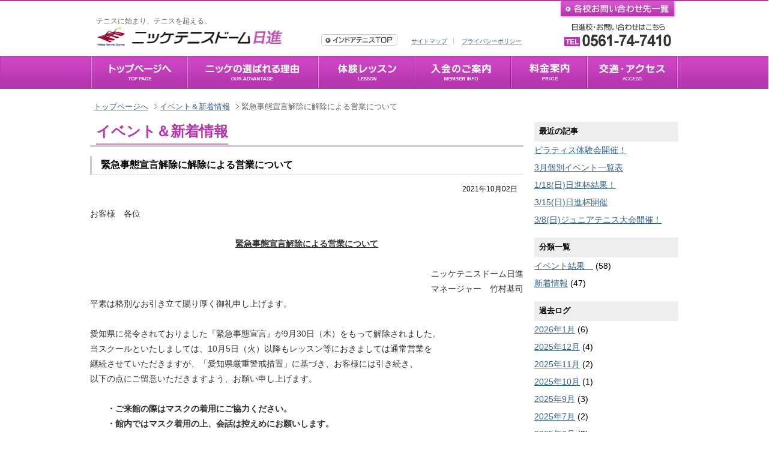

--- FILE ---
content_type: text/html; charset=UTF-8
request_url: https://nissin.nikke-tennis.jp/event/6059/
body_size: 10137
content:
<!DOCTYPE html>
<html>
<meta name="viewport" content="width=device-width, initial-scale=1.0">

<!-- <head profile="http://gmpg.org/xfn/11"> -->
<meta http-equiv="Content-Type" content="text/html; charset=UTF-8" />
<title>緊急事態宣言解除に解除による営業について｜テニスドーム日進｜インドアテニススクール｜日進市、長久手市、名東区</title>
<link rel="stylesheet" href="https://cdnjs.cloudflare.com/ajax/libs/font-awesome/6.5.2/css/all.min.css" integrity="sha512-SnH5WK+bZxgPHs44uWIX+LLJAJ9/2PkPKZ5QiAj6Ta86w+fsb2TkcmfRyVX3pBnMFcV7oQPJkl9QevSCWr3W6A==" crossorigin="anonymous" referrerpolicy="no-referrer" />
<meta name='robots' content='max-image-preview:large' />
<script type="text/javascript">
/* <![CDATA[ */
window._wpemojiSettings = {"baseUrl":"https:\/\/s.w.org\/images\/core\/emoji\/15.0.3\/72x72\/","ext":".png","svgUrl":"https:\/\/s.w.org\/images\/core\/emoji\/15.0.3\/svg\/","svgExt":".svg","source":{"concatemoji":"https:\/\/nissin.nikke-tennis.jp\/wp\/wp-includes\/js\/wp-emoji-release.min.js?ver=6.5.5"}};
/*! This file is auto-generated */
!function(i,n){var o,s,e;function c(e){try{var t={supportTests:e,timestamp:(new Date).valueOf()};sessionStorage.setItem(o,JSON.stringify(t))}catch(e){}}function p(e,t,n){e.clearRect(0,0,e.canvas.width,e.canvas.height),e.fillText(t,0,0);var t=new Uint32Array(e.getImageData(0,0,e.canvas.width,e.canvas.height).data),r=(e.clearRect(0,0,e.canvas.width,e.canvas.height),e.fillText(n,0,0),new Uint32Array(e.getImageData(0,0,e.canvas.width,e.canvas.height).data));return t.every(function(e,t){return e===r[t]})}function u(e,t,n){switch(t){case"flag":return n(e,"\ud83c\udff3\ufe0f\u200d\u26a7\ufe0f","\ud83c\udff3\ufe0f\u200b\u26a7\ufe0f")?!1:!n(e,"\ud83c\uddfa\ud83c\uddf3","\ud83c\uddfa\u200b\ud83c\uddf3")&&!n(e,"\ud83c\udff4\udb40\udc67\udb40\udc62\udb40\udc65\udb40\udc6e\udb40\udc67\udb40\udc7f","\ud83c\udff4\u200b\udb40\udc67\u200b\udb40\udc62\u200b\udb40\udc65\u200b\udb40\udc6e\u200b\udb40\udc67\u200b\udb40\udc7f");case"emoji":return!n(e,"\ud83d\udc26\u200d\u2b1b","\ud83d\udc26\u200b\u2b1b")}return!1}function f(e,t,n){var r="undefined"!=typeof WorkerGlobalScope&&self instanceof WorkerGlobalScope?new OffscreenCanvas(300,150):i.createElement("canvas"),a=r.getContext("2d",{willReadFrequently:!0}),o=(a.textBaseline="top",a.font="600 32px Arial",{});return e.forEach(function(e){o[e]=t(a,e,n)}),o}function t(e){var t=i.createElement("script");t.src=e,t.defer=!0,i.head.appendChild(t)}"undefined"!=typeof Promise&&(o="wpEmojiSettingsSupports",s=["flag","emoji"],n.supports={everything:!0,everythingExceptFlag:!0},e=new Promise(function(e){i.addEventListener("DOMContentLoaded",e,{once:!0})}),new Promise(function(t){var n=function(){try{var e=JSON.parse(sessionStorage.getItem(o));if("object"==typeof e&&"number"==typeof e.timestamp&&(new Date).valueOf()<e.timestamp+604800&&"object"==typeof e.supportTests)return e.supportTests}catch(e){}return null}();if(!n){if("undefined"!=typeof Worker&&"undefined"!=typeof OffscreenCanvas&&"undefined"!=typeof URL&&URL.createObjectURL&&"undefined"!=typeof Blob)try{var e="postMessage("+f.toString()+"("+[JSON.stringify(s),u.toString(),p.toString()].join(",")+"));",r=new Blob([e],{type:"text/javascript"}),a=new Worker(URL.createObjectURL(r),{name:"wpTestEmojiSupports"});return void(a.onmessage=function(e){c(n=e.data),a.terminate(),t(n)})}catch(e){}c(n=f(s,u,p))}t(n)}).then(function(e){for(var t in e)n.supports[t]=e[t],n.supports.everything=n.supports.everything&&n.supports[t],"flag"!==t&&(n.supports.everythingExceptFlag=n.supports.everythingExceptFlag&&n.supports[t]);n.supports.everythingExceptFlag=n.supports.everythingExceptFlag&&!n.supports.flag,n.DOMReady=!1,n.readyCallback=function(){n.DOMReady=!0}}).then(function(){return e}).then(function(){var e;n.supports.everything||(n.readyCallback(),(e=n.source||{}).concatemoji?t(e.concatemoji):e.wpemoji&&e.twemoji&&(t(e.twemoji),t(e.wpemoji)))}))}((window,document),window._wpemojiSettings);
/* ]]> */
</script>
<style id='wp-emoji-styles-inline-css' type='text/css'>

	img.wp-smiley, img.emoji {
		display: inline !important;
		border: none !important;
		box-shadow: none !important;
		height: 1em !important;
		width: 1em !important;
		margin: 0 0.07em !important;
		vertical-align: -0.1em !important;
		background: none !important;
		padding: 0 !important;
	}
</style>
<link rel='stylesheet' id='wp-block-library-css' href='https://nissin.nikke-tennis.jp/wp/wp-includes/css/dist/block-library/style.min.css?ver=6.5.5' type='text/css' media='all' />
<style id='classic-theme-styles-inline-css' type='text/css'>
/*! This file is auto-generated */
.wp-block-button__link{color:#fff;background-color:#32373c;border-radius:9999px;box-shadow:none;text-decoration:none;padding:calc(.667em + 2px) calc(1.333em + 2px);font-size:1.125em}.wp-block-file__button{background:#32373c;color:#fff;text-decoration:none}
</style>
<style id='global-styles-inline-css' type='text/css'>
body{--wp--preset--color--black: #000000;--wp--preset--color--cyan-bluish-gray: #abb8c3;--wp--preset--color--white: #ffffff;--wp--preset--color--pale-pink: #f78da7;--wp--preset--color--vivid-red: #cf2e2e;--wp--preset--color--luminous-vivid-orange: #ff6900;--wp--preset--color--luminous-vivid-amber: #fcb900;--wp--preset--color--light-green-cyan: #7bdcb5;--wp--preset--color--vivid-green-cyan: #00d084;--wp--preset--color--pale-cyan-blue: #8ed1fc;--wp--preset--color--vivid-cyan-blue: #0693e3;--wp--preset--color--vivid-purple: #9b51e0;--wp--preset--gradient--vivid-cyan-blue-to-vivid-purple: linear-gradient(135deg,rgba(6,147,227,1) 0%,rgb(155,81,224) 100%);--wp--preset--gradient--light-green-cyan-to-vivid-green-cyan: linear-gradient(135deg,rgb(122,220,180) 0%,rgb(0,208,130) 100%);--wp--preset--gradient--luminous-vivid-amber-to-luminous-vivid-orange: linear-gradient(135deg,rgba(252,185,0,1) 0%,rgba(255,105,0,1) 100%);--wp--preset--gradient--luminous-vivid-orange-to-vivid-red: linear-gradient(135deg,rgba(255,105,0,1) 0%,rgb(207,46,46) 100%);--wp--preset--gradient--very-light-gray-to-cyan-bluish-gray: linear-gradient(135deg,rgb(238,238,238) 0%,rgb(169,184,195) 100%);--wp--preset--gradient--cool-to-warm-spectrum: linear-gradient(135deg,rgb(74,234,220) 0%,rgb(151,120,209) 20%,rgb(207,42,186) 40%,rgb(238,44,130) 60%,rgb(251,105,98) 80%,rgb(254,248,76) 100%);--wp--preset--gradient--blush-light-purple: linear-gradient(135deg,rgb(255,206,236) 0%,rgb(152,150,240) 100%);--wp--preset--gradient--blush-bordeaux: linear-gradient(135deg,rgb(254,205,165) 0%,rgb(254,45,45) 50%,rgb(107,0,62) 100%);--wp--preset--gradient--luminous-dusk: linear-gradient(135deg,rgb(255,203,112) 0%,rgb(199,81,192) 50%,rgb(65,88,208) 100%);--wp--preset--gradient--pale-ocean: linear-gradient(135deg,rgb(255,245,203) 0%,rgb(182,227,212) 50%,rgb(51,167,181) 100%);--wp--preset--gradient--electric-grass: linear-gradient(135deg,rgb(202,248,128) 0%,rgb(113,206,126) 100%);--wp--preset--gradient--midnight: linear-gradient(135deg,rgb(2,3,129) 0%,rgb(40,116,252) 100%);--wp--preset--font-size--small: 13px;--wp--preset--font-size--medium: 20px;--wp--preset--font-size--large: 36px;--wp--preset--font-size--x-large: 42px;--wp--preset--spacing--20: 0.44rem;--wp--preset--spacing--30: 0.67rem;--wp--preset--spacing--40: 1rem;--wp--preset--spacing--50: 1.5rem;--wp--preset--spacing--60: 2.25rem;--wp--preset--spacing--70: 3.38rem;--wp--preset--spacing--80: 5.06rem;--wp--preset--shadow--natural: 6px 6px 9px rgba(0, 0, 0, 0.2);--wp--preset--shadow--deep: 12px 12px 50px rgba(0, 0, 0, 0.4);--wp--preset--shadow--sharp: 6px 6px 0px rgba(0, 0, 0, 0.2);--wp--preset--shadow--outlined: 6px 6px 0px -3px rgba(255, 255, 255, 1), 6px 6px rgba(0, 0, 0, 1);--wp--preset--shadow--crisp: 6px 6px 0px rgba(0, 0, 0, 1);}:where(.is-layout-flex){gap: 0.5em;}:where(.is-layout-grid){gap: 0.5em;}body .is-layout-flex{display: flex;}body .is-layout-flex{flex-wrap: wrap;align-items: center;}body .is-layout-flex > *{margin: 0;}body .is-layout-grid{display: grid;}body .is-layout-grid > *{margin: 0;}:where(.wp-block-columns.is-layout-flex){gap: 2em;}:where(.wp-block-columns.is-layout-grid){gap: 2em;}:where(.wp-block-post-template.is-layout-flex){gap: 1.25em;}:where(.wp-block-post-template.is-layout-grid){gap: 1.25em;}.has-black-color{color: var(--wp--preset--color--black) !important;}.has-cyan-bluish-gray-color{color: var(--wp--preset--color--cyan-bluish-gray) !important;}.has-white-color{color: var(--wp--preset--color--white) !important;}.has-pale-pink-color{color: var(--wp--preset--color--pale-pink) !important;}.has-vivid-red-color{color: var(--wp--preset--color--vivid-red) !important;}.has-luminous-vivid-orange-color{color: var(--wp--preset--color--luminous-vivid-orange) !important;}.has-luminous-vivid-amber-color{color: var(--wp--preset--color--luminous-vivid-amber) !important;}.has-light-green-cyan-color{color: var(--wp--preset--color--light-green-cyan) !important;}.has-vivid-green-cyan-color{color: var(--wp--preset--color--vivid-green-cyan) !important;}.has-pale-cyan-blue-color{color: var(--wp--preset--color--pale-cyan-blue) !important;}.has-vivid-cyan-blue-color{color: var(--wp--preset--color--vivid-cyan-blue) !important;}.has-vivid-purple-color{color: var(--wp--preset--color--vivid-purple) !important;}.has-black-background-color{background-color: var(--wp--preset--color--black) !important;}.has-cyan-bluish-gray-background-color{background-color: var(--wp--preset--color--cyan-bluish-gray) !important;}.has-white-background-color{background-color: var(--wp--preset--color--white) !important;}.has-pale-pink-background-color{background-color: var(--wp--preset--color--pale-pink) !important;}.has-vivid-red-background-color{background-color: var(--wp--preset--color--vivid-red) !important;}.has-luminous-vivid-orange-background-color{background-color: var(--wp--preset--color--luminous-vivid-orange) !important;}.has-luminous-vivid-amber-background-color{background-color: var(--wp--preset--color--luminous-vivid-amber) !important;}.has-light-green-cyan-background-color{background-color: var(--wp--preset--color--light-green-cyan) !important;}.has-vivid-green-cyan-background-color{background-color: var(--wp--preset--color--vivid-green-cyan) !important;}.has-pale-cyan-blue-background-color{background-color: var(--wp--preset--color--pale-cyan-blue) !important;}.has-vivid-cyan-blue-background-color{background-color: var(--wp--preset--color--vivid-cyan-blue) !important;}.has-vivid-purple-background-color{background-color: var(--wp--preset--color--vivid-purple) !important;}.has-black-border-color{border-color: var(--wp--preset--color--black) !important;}.has-cyan-bluish-gray-border-color{border-color: var(--wp--preset--color--cyan-bluish-gray) !important;}.has-white-border-color{border-color: var(--wp--preset--color--white) !important;}.has-pale-pink-border-color{border-color: var(--wp--preset--color--pale-pink) !important;}.has-vivid-red-border-color{border-color: var(--wp--preset--color--vivid-red) !important;}.has-luminous-vivid-orange-border-color{border-color: var(--wp--preset--color--luminous-vivid-orange) !important;}.has-luminous-vivid-amber-border-color{border-color: var(--wp--preset--color--luminous-vivid-amber) !important;}.has-light-green-cyan-border-color{border-color: var(--wp--preset--color--light-green-cyan) !important;}.has-vivid-green-cyan-border-color{border-color: var(--wp--preset--color--vivid-green-cyan) !important;}.has-pale-cyan-blue-border-color{border-color: var(--wp--preset--color--pale-cyan-blue) !important;}.has-vivid-cyan-blue-border-color{border-color: var(--wp--preset--color--vivid-cyan-blue) !important;}.has-vivid-purple-border-color{border-color: var(--wp--preset--color--vivid-purple) !important;}.has-vivid-cyan-blue-to-vivid-purple-gradient-background{background: var(--wp--preset--gradient--vivid-cyan-blue-to-vivid-purple) !important;}.has-light-green-cyan-to-vivid-green-cyan-gradient-background{background: var(--wp--preset--gradient--light-green-cyan-to-vivid-green-cyan) !important;}.has-luminous-vivid-amber-to-luminous-vivid-orange-gradient-background{background: var(--wp--preset--gradient--luminous-vivid-amber-to-luminous-vivid-orange) !important;}.has-luminous-vivid-orange-to-vivid-red-gradient-background{background: var(--wp--preset--gradient--luminous-vivid-orange-to-vivid-red) !important;}.has-very-light-gray-to-cyan-bluish-gray-gradient-background{background: var(--wp--preset--gradient--very-light-gray-to-cyan-bluish-gray) !important;}.has-cool-to-warm-spectrum-gradient-background{background: var(--wp--preset--gradient--cool-to-warm-spectrum) !important;}.has-blush-light-purple-gradient-background{background: var(--wp--preset--gradient--blush-light-purple) !important;}.has-blush-bordeaux-gradient-background{background: var(--wp--preset--gradient--blush-bordeaux) !important;}.has-luminous-dusk-gradient-background{background: var(--wp--preset--gradient--luminous-dusk) !important;}.has-pale-ocean-gradient-background{background: var(--wp--preset--gradient--pale-ocean) !important;}.has-electric-grass-gradient-background{background: var(--wp--preset--gradient--electric-grass) !important;}.has-midnight-gradient-background{background: var(--wp--preset--gradient--midnight) !important;}.has-small-font-size{font-size: var(--wp--preset--font-size--small) !important;}.has-medium-font-size{font-size: var(--wp--preset--font-size--medium) !important;}.has-large-font-size{font-size: var(--wp--preset--font-size--large) !important;}.has-x-large-font-size{font-size: var(--wp--preset--font-size--x-large) !important;}
.wp-block-navigation a:where(:not(.wp-element-button)){color: inherit;}
:where(.wp-block-post-template.is-layout-flex){gap: 1.25em;}:where(.wp-block-post-template.is-layout-grid){gap: 1.25em;}
:where(.wp-block-columns.is-layout-flex){gap: 2em;}:where(.wp-block-columns.is-layout-grid){gap: 2em;}
.wp-block-pullquote{font-size: 1.5em;line-height: 1.6;}
</style>
<link rel='stylesheet' id='wp-pagenavi-css' href='https://nissin.nikke-tennis.jp/wp/wp-content/plugins/wp-pagenavi/pagenavi-css.css?ver=2.70' type='text/css' media='all' />
<link rel="https://api.w.org/" href="https://nissin.nikke-tennis.jp/wp-json/" /><link rel="alternate" type="application/json" href="https://nissin.nikke-tennis.jp/wp-json/wp/v2/posts/6059" /><link rel="canonical" href="https://nissin.nikke-tennis.jp/event/6059/" />
<link rel="alternate" type="application/json+oembed" href="https://nissin.nikke-tennis.jp/wp-json/oembed/1.0/embed?url=https%3A%2F%2Fnissin.nikke-tennis.jp%2Fevent%2F6059%2F" />
<link rel="alternate" type="text/xml+oembed" href="https://nissin.nikke-tennis.jp/wp-json/oembed/1.0/embed?url=https%3A%2F%2Fnissin.nikke-tennis.jp%2Fevent%2F6059%2F&#038;format=xml" />
<style type="text/css">.recentcomments a{display:inline !important;padding:0 !important;margin:0 !important;}</style><link rel="icon" href="https://nissin.nikke-tennis.jp/wp/wp-content/uploads/2024/07/favicon-150x150.png" sizes="32x32" />
<link rel="icon" href="https://nissin.nikke-tennis.jp/wp/wp-content/uploads/2024/07/favicon.png" sizes="192x192" />
<link rel="apple-touch-icon" href="https://nissin.nikke-tennis.jp/wp/wp-content/uploads/2024/07/favicon.png" />
<meta name="msapplication-TileImage" content="https://nissin.nikke-tennis.jp/wp/wp-content/uploads/2024/07/favicon.png" />
<!-- The below script Makes IE understand the new html5 tags are there and applies our CSS to it -->
<!--[if IE]>
<script src="http://html5shiv.googlecode.com/svn/trunk/html5.js"></script>
<![endif]-->

<script src="https://code.jquery.com/jquery-3.6.0.min.js"></script>
<link href="https://nissin.nikke-tennis.jp/wp/wp-content/themes/nikke/css/import.css" rel="stylesheet" type="text/css" />
<link href="https://nissin.nikke-tennis.jp/wp/wp-content/themes/nikke/css/print.css" rel="stylesheet" type="text/css" />

<script type="text/javascript" src="https://nissin.nikke-tennis.jp/wp/wp-content/themes/nikke/js/nikke.js"></script>
  <script src="https://nissin.nikke-tennis.jp/wp/wp-content/themes/nikke/js/new-window.js" type="text/javascript"></script>

<link href="https://nissin.nikke-tennis.jp/wp/wp-content/themes/nikke/css/responsive.css" rel="stylesheet" type="text/css" />
<!-- Google Tag Manager -->

<script>
  (function(w, d, s, l, i) {
    w[l] = w[l] || [];
    w[l].push({
      'gtm.start':

        new Date().getTime(),
      event: 'gtm.js'
    });
    var f = d.getElementsByTagName(s)[0],

      j = d.createElement(s),
      dl = l != 'dataLayer' ? '&l=' + l : '';
    j.async = true;
    j.src =

      'https://www.googletagmanager.com/gtm.js?id=' + i + dl;
    f.parentNode.insertBefore(j, f);

  })(window, document, 'script', 'dataLayer', 'GTM-TLSVGSHS');
</script>

<!-- End Google Tag Manager -->
</head>

<body>
  <!-- Google Tag Manager (noscript) -->
  <noscript><iframe src="https://www.googletagmanager.com/ns.html?id=GTM-TLSVGSHS" height="0" width="0" style="display:none;visibility:hidden"></iframe></noscript>
  <!-- End Google Tag Manager (noscript) -->
  <div class="menu-bumper sp">
    <p class="toggle-button slide-toggle " data-effect-target="menu">
    </p>
  </div>
  <header id="header">
    <div id="head_logo">
      <h1>テニスに始まり、テニスを超える。</h1>
              <a href="https://nissin.nikke-tennis.jp/"><img src="https://nissin.nikke-tennis.jp/wp/wp-content/themes/nikke/images/common/logo.gif" alt="ニッケテニスドーム日進" width="312" height="33"></a>
          </div>

    <div id="head_home"><a href="https://www.nikke-tennis.jp/"><img src="https://nissin.nikke-tennis.jp/wp/wp-content/themes/nikke/images/common/head_btn_home.gif" alt="インドアテニスTOP" width="127" height="19"></a></div>
    <div id="head_subnav">
      <ul>
        <li><a href="https://nissin.nikke-tennis.jp/sitemap">サイトマップ</a></li>
        <li><a href="https://nissin.nikke-tennis.jp/privacy">プライバシーポリシー</a></li>
      </ul>
    </div>

    <div id="head_contact">
      <a href="https://nissin.nikke-tennis.jp/contact">
        <img src="https://nissin.nikke-tennis.jp/wp/wp-content/themes/nikke/images/common/head_btn_contact.jpg" alt="各校お問い合わせ先一覧" width="202" height="31">
      </a>
      <a href="tel:0561-74-7410" style="width: 100%; height: 100%; min-height: 42px; display: block;">
      </a>
    </div>

  </header>
  <nav id="gnav" class="pc">
    <ul>
      <li><a href="https://nissin.nikke-tennis.jp/"><img src="https://nissin.nikke-tennis.jp/wp/wp-content/themes/nikke/images/common/gnav_top_off.jpg" alt="トップページへ" width="160" height="53"></a></li>
      <li><a href="https://nissin.nikke-tennis.jp/advantage"><img src="https://nissin.nikke-tennis.jp/wp/wp-content/themes/nikke/images/common/gnav_advantage_off.jpg" alt="ニッケの選ばれる理由" width="220" height="53"></a></li>
      <li><a href="https://nissin.nikke-tennis.jp/lesson"><img src="https://nissin.nikke-tennis.jp/wp/wp-content/themes/nikke/images/common/gnav_lessone_off.jpg" alt="体験レッスン" width="159" height="53"></a></li>
      <li><a href="https://nissin.nikke-tennis.jp/member"><img src="https://nissin.nikke-tennis.jp/wp/wp-content/themes/nikke/images/common/gnav_member_off.jpg" alt="入会のご案内" width="162" height="53"></a></li>
      <li><a href="https://nissin.nikke-tennis.jp/course"><img src="https://nissin.nikke-tennis.jp/wp/wp-content/themes/nikke/images/common/gnav_intro_off.jpg" alt="料金案内" width="127" height="53"></a></li>
      <li><a href="https://nissin.nikke-tennis.jp/access"><img src="https://nissin.nikke-tennis.jp/wp/wp-content/themes/nikke/images/common/gnav_access_off.jpg" alt="交通アクセス" width="151" height="53"></a></li>
    </ul>
  </nav>
  <div class="sp content_wrap">
    <div id="content">
      <nav id="gnav" class="sp sp_menu">
        <ul>
          <li><a href="https://nissin.nikke-tennis.jp/advantage">ニッケの選ばれる理由</a></li>
          <li><a href="https://nissin.nikke-tennis.jp/lesson">体験レッスン</a></li>
          <li><a href="https://nissin.nikke-tennis.jp/beginner">初めての方はこちら</a></li>
          <li><a href="https://nissin.nikke-tennis.jp/trial">資料請求・体験申込み</a></li>
          <li><a href="https://nissin.nikke-tennis.jp/course">レッスン内容＆コース案内</a></li>
          <li><a href="https://nissin.nikke-tennis.jp/schedule">レッスンスケジュール</a></li>
          <li><a href="https://nissin.nikke-tennis.jp/rental">レンタルコートのご案内</a></li>
          <li><a href="https://nissin.nikke-tennis.jp/facilities">施設紹介</a></li>
          <li><a href="https://nissin.nikke-tennis.jp/staff">スタッフ紹介</a></li>
          <li><a href="https://nissin.nikke-tennis.jp/special">新規入会特典</a></li>
          <li><a href="https://nissin.nikke-tennis.jp/member">入会のご案内</a></li>
          <li><a href="https://nissin.nikke-tennis.jp/access">交通アクセス</a></li>
          <li><a href="https://nissin.nikke-tennis.jp/qa">よくある質問</a></li>
          <li><a href="https://nissin.nikke-tennis.jp/privacy">プライバシーポリシー</a></li>
          <li><a href="https://nissin.nikke-tennis.jp/contact">各校お問い合わせ先一覧</a></li>
        </ul>
      </nav>
    </div>
  </div>

  <br class="clear">

      <ol id="breadcrumb"><li><a href="http://nissin.nikke-tennis.jp">トップページへ</a></li><li> <a href="https://nissin.nikke-tennis.jp/category/event/">イベント＆新着情報</a> 緊急事態宣言解除に解除による営業について</li></ol>  <div id="maincontents">

<article id="topics" class="subcontents">
<h2 class="h2_title"><span class="border">イベント＆新着情報</span></h2>


<h3>緊急事態宣言解除に解除による営業について</h3>
<div class="postmeta">2021年10月02日</div>

<!-- 追加したアイキャッチ画像表示のタグ（中画像表示バージョン）-->
<!--<div class="aligncenter"></div>-->

<!-- 画像のリンク先 -->			
		<p style="text-align: right;">
<p>お客様　各位</p>
<p>&nbsp;</p>
<p style="text-align: center;"><span style="text-decoration: underline;"><strong>緊急事態宣言解除による営業について</strong></span></p>
<p>&nbsp;</p>
<p style="text-align: right;">ニッケテニスドーム日進</p>
<p style="text-align: right;">マネージャー　竹村基司</p>
<p>平素は格別なお引き立て賜り厚く御礼申し上げます。</p>
<p>&nbsp;</p>
<p>愛知県に発令されておりました『緊急事態宣言』が9月30日（木）をもって解除されました。</p>
<p>当スクールといたしましては、10月5日（火）以降もレッスン等におきましては通常営業を</p>
<p>継続させていただきますが、「愛知県厳重警戒措置」に基づき、お客様には引き続き、</p>
<p>以下の点にご留意いただきますよう、お願い申し上げます。</p>
<p>&nbsp;</p>
<p><strong>　　・ご来館の際はマスクの着用にご協力ください。</strong></p>
<p><strong>　　・館内ではマスク着用の上、会話は控えめにお願いします。</strong></p>
<p><strong>　　・来館時、検温の実施をしております。</strong></p>
<p><strong>　　　　　（37.5度以上の方は、ご入場をお断りさせていただきます。）</strong></p>
<p><strong>　　・手指、靴裏の消毒にご協力ください。</strong></p>
<p><strong>　　・換気の為、コート窓、シャッターの一部を常時開放しております。</strong></p>
<p><strong>　　・更衣室内の利用人数の制限をしております。</strong></p>
<p><strong>　　・レンタルコートのご利用については、20:00までのご利用とさせていただき、</strong></p>
<p><strong>　　　1コートあたり4名様（ハーフコートは2名様）までのご利用とさせていただきます。</strong></p>
<p>&nbsp;</p>
<p>引き続き、感染防止対策を実施しながら、安全・安心のスクール運営をして参りますので、</p>
<p>皆様のご理解・ご協力を賜りますよう、よろしくお願い申し上げます。</p>
<p style="text-align: right;">以上</p>

	

<p class="clear"></p>
<div class="pager_left">
&laquo; <a href="https://nissin.nikke-tennis.jp/event/6056/" rel="prev">多湖・伊東とエンジョイダブルス結果</a></div>
<div class="pager_right">
<a href="https://nissin.nikke-tennis.jp/event/6170/" rel="next">成篤杯　結果報告</a> &raquo;</div>




<!--ページシグネチャここまで--> 
</article>



<div id="side">

      <!-- イベント＆新着情報 -->
    <!--<div id="recent_topics">-->
        <!--</div>-->
    <div id="recent_topics">
      <h2>最近の記事</h2>
      <ul class="side_block">
        	<li><a href='https://nissin.nikke-tennis.jp/event/8529/'>ピラティス体験会開催！</a></li>
	<li><a href='https://nissin.nikke-tennis.jp/event/8526/'>3月個別イベント一覧表</a></li>
	<li><a href='https://nissin.nikke-tennis.jp/event/8521/'>1/18(日)日進杯結果！</a></li>
	<li><a href='https://nissin.nikke-tennis.jp/event/8518/'>3/15(日)日進杯開催</a></li>
	<li><a href='https://nissin.nikke-tennis.jp/event/8515/'>3/8(日)ジュニアテニス大会開催！</a></li>
      </ul>
    </div>

    <div id="recent_topics">
      <h2>分類一覧</h2>
      <ul class="side_block">
        	<li class="cat-item cat-item-6"><a href="https://nissin.nikke-tennis.jp/category/event/post_event/">イベント結果　</a> (58)
</li>
	<li class="cat-item cat-item-7"><a href="https://nissin.nikke-tennis.jp/category/event/post_topics/">新着情報</a> (47)
</li>
      </ul>
    </div>

    <div id="recent_topics">
      <h2>過去ログ</h2>
      <ul class="side_block">
        	<li><a href='https://nissin.nikke-tennis.jp/date/2026/01/?cat=1'>2026年1月</a>&nbsp;(6)</li>
	<li><a href='https://nissin.nikke-tennis.jp/date/2025/12/?cat=1'>2025年12月</a>&nbsp;(4)</li>
	<li><a href='https://nissin.nikke-tennis.jp/date/2025/11/?cat=1'>2025年11月</a>&nbsp;(2)</li>
	<li><a href='https://nissin.nikke-tennis.jp/date/2025/10/?cat=1'>2025年10月</a>&nbsp;(1)</li>
	<li><a href='https://nissin.nikke-tennis.jp/date/2025/09/?cat=1'>2025年9月</a>&nbsp;(3)</li>
	<li><a href='https://nissin.nikke-tennis.jp/date/2025/07/?cat=1'>2025年7月</a>&nbsp;(2)</li>
	<li><a href='https://nissin.nikke-tennis.jp/date/2025/06/?cat=1'>2025年6月</a>&nbsp;(2)</li>
	<li><a href='https://nissin.nikke-tennis.jp/date/2025/05/?cat=1'>2025年5月</a>&nbsp;(1)</li>
	<li><a href='https://nissin.nikke-tennis.jp/date/2025/04/?cat=1'>2025年4月</a>&nbsp;(2)</li>
	<li><a href='https://nissin.nikke-tennis.jp/date/2025/03/?cat=1'>2025年3月</a>&nbsp;(2)</li>
	<li><a href='https://nissin.nikke-tennis.jp/date/2025/02/?cat=1'>2025年2月</a>&nbsp;(2)</li>
	<li><a href='https://nissin.nikke-tennis.jp/date/2025/01/?cat=1'>2025年1月</a>&nbsp;(2)</li>
              </ul>
    </div>

</div>
<!-- イベント＆新着情報end -->

</div>
</div>

<footer id="footer">
  <div id="foot_body">
    <div id="foot_add">
      <p class="foot_add">〒470-0136 愛知県日進市竹の山三丁目907番地 TEL　0561-74-7410</p>
      <small>Copyright&copy;2012 Ｎikke Indoor Tennis Co.,Ltd All Rights Reserved.</small>
    </div>
    <ul class="foot_nav">
      <li>東海地区</li>
      <li><a href="https://nagoya.nikke-tennis.jp">名古屋校</a></li>
      <li><a href="https://ichinomiya.nikke-tennis.jp">一宮校</a></li>
      <!-- <li><a href="https://gifu.nikke-tennis.jp">岐阜校</a></li> -->
      <li><a href="https://nissin.nikke-tennis.jp">日進校</a></li>
    </ul>
    <ul class="foot_nav">
      <li>関東地区</li>
      <li><a href="https://yachiyo.nikke-tennis.jp">八千代校</a></li>
      <li><a href="https://sakura.nikke-tennis.jp">佐倉校</a></li>
      <li><a href="https://azusawa.nikke-tennis.jp">小豆沢校</a></li>
      <li><a href="https://www.nikkecolton-tennis.jp">ニッケコルトンテニスガーデン</a></li>
    </ul>
    <ul class="foot_nav">
      <li>ニッケインドアテニス</li>
      <li><a href="https://www.nikke-tennis.jp/">トップページ</a></li>
      <li><a href="https://www.nikke-tennis.jp/company/">テニス事業部案内</a></li>
      <li><a href="https://www.nikke-tennis.jp/sitemap/">サイトマップ</a></li>
    </ul>
  </div>
</footer>
<div class="fxd_menu">
  <div class="fxd_link">
    <a href="tel:0561747410">
      <span>お問い合わせ・体験レッスン申込はこちら</span>
      <span>
        <b><svg width="15.451" height="20.13" viewBox="0 0 15.451 20.13">
            <g transform="translate(-0.183 1279.748)">
              <path d="M159.312-1279.724c-.042.016-.362.192-.708.39s-.8.458-1,.573c-.474.269-.551.345-.6.589-.036.167-.024.2.43.968.755,1.291,2.3,3.86,2.368,3.934a.707.707,0,0,0,.335.2c.178.044.184.042,1.023-.439.412-.238.87-.5,1.02-.584.371-.211.469-.321.511-.582.033-.2.019-.238-.332-.82-1.644-2.721-2.445-4.038-2.486-4.087A.57.57,0,0,0,159.312-1279.724Z" transform="translate(-154.34 0)"></path>
              <path d="M2.058-1146.854a2.427,2.427,0,0,0-1.682,1.792c-.448,1.522-.1,3.918.946,6.579a21.742,21.742,0,0,0,4.422,7.033,7.817,7.817,0,0,0,4.367,2.568,5.869,5.869,0,0,0,.984,0,4.264,4.264,0,0,0,.95-.253,2.633,2.633,0,0,0,.3-.135c.008-.006-1.372-2.409-1.534-2.667s-.489-.793-.991-1.621c-.268-.439-.22-.4-.461-.345a2.6,2.6,0,0,1-.858.008,3.934,3.934,0,0,1-1.652-.823,8.28,8.28,0,0,1-.829-.807,8.924,8.924,0,0,1-.886-1.235,4.153,4.153,0,0,1-.343-.692,7.854,7.854,0,0,1-.508-1.92,5.164,5.164,0,0,1,.008-1.136,2.812,2.812,0,0,1,.593-1.4.431.431,0,0,0,.079-.113l-.189-.321c-.264-.45-.651-1.152-1.284-2.324-.774-1.438-1.221-2.235-1.251-2.233C2.226-1146.9,2.146-1146.88,2.058-1146.854Z" transform="translate(0 -130.758)"></path>
              <path d="M624.87-469.726c-.03.013-.373.2-.763.43s-.839.482-1,.571c-.313.178-.422.266-.485.395a.516.516,0,0,0,.011.493c1.1,1.958,2.642,4.606,2.729,4.7a.656.656,0,0,0,.153.1.418.418,0,0,0,.252.05h.151l.25-.145,1.039-.593c.433-.249.806-.471.831-.494a.616.616,0,0,0,.154-.252.836.836,0,0,0,.011-.4c-.009-.03-.157-.291-.327-.581s-.634-1.083-1.031-1.762c-1.032-1.77-1.344-2.3-1.4-2.364a.463.463,0,0,0-.151-.11.445.445,0,0,0-.239-.055A.578.578,0,0,0,624.87-469.726Z" transform="translate(-612.589 -797.257)"></path>
            </g>
          </svg>

        </b>
        0561-74-7410
      </span>
    </a>
  </div>
  <!-- <div class="fxd_link fxd_link_web">
    <a href="lesson">
      <span>体験レッスン</span>
      <span>WEB申込はこちら</span>
    </a>
  </div> -->
  <style>
    .fxd_menu {
      display: none;
    }

    @media screen and (max-width: 550px) {
      .page-wrapper {
        padding-bottom: 0;
      }

      .fxd_menu {
        display: flex;
        position: sticky;
        bottom: 0;
        left: 0;
        z-index: 999;
      }

      .fxd_link {
        width: 100%;
        background-color: #b636ae;
        padding: 3px;
      }

      .fxd_link a {
        font-weight: bold;
        text-align: center;
        color: #fff;
        line-height: 1.4;
        flex-direction: column;
        align-items: center;
        justify-content: center;
        padding: 0.5em;
        display: flex;
        border: 1px solid #c9e99f;
        border-radius: 5px;
        font-family: "ヒラギノ角ゴ Pro W3", "Hiragino Kaku Gothic Pro", "メイリオ", Meiryo, Osaka, "ＭＳ Ｐゴシック", "MS PGothic", sans-serif;
        height: 3em;
        text-decoration: none;
        box-sizing: content-box !important;

        span {
          box-sizing: content-box !important;
        }
      }

      .fxd_link svg {
        fill: #fff;
        height: 1em;
        transform: translateY(2px);
      }

      .fxd_link_web {
        background-color: #344b8f;
        display: none;
      }

      .fxd_link_web a {
        font-weight: bold;
        text-align: center;
        color: #fff;
        display: flex;
        flex-direction: column;
        align-items: center;
        justify-content: center;
        line-height: 1.4;
        padding: 0.5em;
        border: 1px solid #344b8f;
        border-radius: 5px;
        font-family: "ヒラギノ角ゴ Pro W3", "Hiragino Kaku Gothic Pro", "メイリオ", Meiryo, Osaka, "ＭＳ Ｐゴシック", "MS PGothic", sans-serif;
        height: 3em;
      }
    }
  </style>
</div>


<script>
  $('.menu-bumper p').on('click', function() {
    $('body').toggleClass('sp-open');
    $('.content_wrap').slideToggle()
  })
</script>

</body>

</html>

--- FILE ---
content_type: text/css
request_url: https://nissin.nikke-tennis.jp/wp/wp-content/themes/nikke/css/import.css
body_size: 634
content:
@charset "utf-8";
/* CSS Document */
/* インポート用 */

/* --------------------
_base.css
-------------------- */
@import url("base.css");

/* --------------------
_common.css
-------------------- */
@import url("common.css");

/* --------------------
_page.css
-------------------- */
@import url("page.css");


/* --------------------
下層ページ
-------------------- */
@import url("access.css");
@import url("advantage.css");
@import url("contact.css");
@import url("course.css");
@import url("facilities.css");
@import url("ivent.css");
@import url("lesson.css");
@import url("qa.css");
@import url("rental.css");
@import url("schedule.css");
@import url("sitemap.css");
@import url("specail.css");
@import url("staff.css");


--- FILE ---
content_type: text/css
request_url: https://nissin.nikke-tennis.jp/wp/wp-content/themes/nikke/css/responsive.css
body_size: 2321
content:
.pc {
  display: block;
}
@media screen and (max-width: 768px) {
  .pc {
    display: none;
  }
}

.sp {
  display: none;
}
@media screen and (max-width: 768px) {
  .sp {
    display: block;
  }
}

@media screen and (max-width: 768px) {
  body * {
    box-sizing: border-box !important;
  }
  img {
    max-width: 100%;
    height: auto;
  }
  .sp_menu ul {
    display: flex;
    flex-direction: column;
  }
  #head_home,
  #head_subnav,
  #head_contact {
    display: none;
  }
  #gnav {
    margin-top: 0;
  }
  #gnav ul {
    width: 100%;
  }
  #maincontents,
  .contents {
    width: 100%;
  }
  #maincontents {
    padding-left: 10px;
    padding-right: 10px;
  }
  #header {
    width: 100%;
  }
  #footer #foot_body {
    width: 100%;
  }
  .content_wrap {
    padding: 10px;
    display: none;
  }
  #content {
    background-color: #fff;
    color: #333;
    padding: 10px;
    border-radius: 4px;
    border: #eee 1px solid;
    box-shadow: rgba(0, 0, 0, 0.1) 0px 1px 1px;
    line-height: 150%;
    text-shadow: none;
    overflow: hidden;
  }
  #header {
    display: flex;
    flex-direction: column;
  }
  #header #head_logo {
    width: 100%;
    display: flex;
    flex-direction: column;
    justify-content: center;
    align-items: center;
  }
  .sp_menu li a {
    color: #fff;
    position: relative;
    display: flex;
    align-items: center;
    background-color: #b636ae;
    text-decoration: none;
    text-overflow: ellipsis;
    white-space: nowrap;
    overflow: hidden;
    padding-top: 15px;
    padding-bottom: 15px;
    padding-right: 32px;
    padding-left: 10px;
  }
  .sp_menu li a::after {
    border-radius: 25px;
    font-family: "FontAwesome";
    content: "\f054";
    position: absolute;
    z-index: 999;
    right: 2%;
    top: 20%;
    text-align: center;
    padding: 6px 8px 5px;
    line-height: 1em;
    background-color: #f503e6;
  }
  .slider_prev,
  .slider_next {
    background: transparent;
  }
  .wideslider .pagination {
    display: none;
    top: 0;
  }
  .wideslider .wideslider_base {
    height: fit-content !important;
  }
  .wideslider .wideslider_wrap {
    height: fit-content !important;
  }
  .wideslider ul {
    height: fit-content !important;
  }
  .wideslider ul li {
    width: 100vw !important;
    height: fit-content !important;
  }
  .wideslider ul li img {
    width: 100vw !important;
  }
  .menu-bumper {
    height: 8px;
    width: 100%;
    position: relative;
    top: -1px;
    background-color: #b636ae;
  }
  .toggle-button {
    color: rgba(255, 255, 255, 0.9);
    text-shadow: rgba(0, 0, 0, 0.5) 0 -1px 0;
    position: absolute;
    display: block;
    right: 8px;
    border-bottom-left-radius: 3px;
    border-bottom-right-radius: 3px;
    padding: 4px 12px;
    top: 8px;
    font-size: 100%;
    line-height: 1.2em;
    text-decoration: none;
    background-color: #b636ae;
    cursor: pointer;
  }
  .toggle-button::after {
    content: "\f078";
    font-family: "FontAwesome";
    color: #fff;
    transition: 0.8s;
    display: block;
    transform-origin: center;
  }
  .sp-open .toggle-button::after {
    transform: rotate(180deg);
  }
  #index {
    display: flex;
    flex-wrap: wrap;
    justify-content: center;
    gap: 30px;
    padding-top: 10px;
    margin-bottom: 0;
  }
}
@media screen and (max-width: 768px) and (max-width: 550px) {
  #index {
    flex-direction: column;
    align-items: center;
    gap: 20px;
  }
}
@media screen and (max-width: 768px) {
  #index iframe {
    width: 100% !important;
  }
  #index #infoArea {
    order: 1;
  }
  #index #infoArea img {
    width: 100%;
  }
  #index .fb_iframe_widget_fluid span {
    width: 100% !important;
  }
  #index #youtubeArea {
    width: calc((100% - 30px) / 2);
    margin-bottom: 0;
  }
}
@media screen and (max-width: 768px) and (max-width: 550px) {
  #index #youtubeArea {
    width: 100%;
    order: 3;
  }
  #index #youtubeArea img {
    width: 100%;
  }
}
@media screen and (max-width: 768px) {
  #index #indoorviewArea {
    width: calc((100% - 30px) / 2);
    margin-bottom: 0;
  }
}
@media screen and (max-width: 768px) and (max-width: 550px) {
  #index #indoorviewArea {
    width: 100%;
    order: 3;
  }
  #index #indoorviewArea img {
    width: 100%;
  }
}
@media screen and (max-width: 768px) {
  #index #topicsArea {
    width: calc((100% - 30px) / 2);
    margin-bottom: 0;
  }
}
@media screen and (max-width: 768px) and (max-width: 550px) {
  #index #topicsArea {
    width: 100%;
    order: 1;
  }
  #index #topicsArea img {
    width: 100%;
  }
  #index #topicsArea dl img {
    width: auto;
  }
}
@media screen and (max-width: 768px) {
  #index #topicsArea dl {
    overflow-y: auto;
    height: 400px;
  }
  #index #facebookArea {
    width: calc((100% - 30px) / 2);
    margin-bottom: 0;
  }
}
@media screen and (max-width: 768px) and (max-width: 550px) {
  #index #facebookArea {
    width: 100%;
    order: 4;
  }
  #index #facebookArea h2 img {
    width: 100%;
  }
  #index #facebookArea .fb_iframe_widget_fluid {
    display: flex;
    justify-content: center;
  }
}
@media screen and (max-width: 768px) {
  #index #infoArea {
    width: 100%;
  }
}
@media screen and (max-width: 768px) and (max-width: 550px) {
  #index #infoArea {
    padding: 8px 14px;
    margin-bottom: 0;
    order: 2;
  }
}
@media screen and (max-width: 768px) {
  #index #infoArea ul {
    display: flex;
    flex-wrap: wrap;
    gap: 10px;
    width: 100%;
  }
  #index #infoArea ul li {
    margin: 0;
    width: calc((100% - 10px) / 2);
  }
}
@media screen and (max-width: 768px) and (max-width: 550px) {
  #index #infoArea ul li {
    width: 100%;
  }
}
@media screen and (max-width: 768px) {
  #side {
    display: flex;
    gap: 30px;
    flex-wrap: wrap;
    width: 100%;
  }
}
@media screen and (max-width: 768px) and (max-width: 550px) {
  #side {
    flex-direction: column;
  }
}
@media screen and (max-width: 768px) {
  #side > * {
    width: calc((100% - 60px) / 3);
  }
}
@media screen and (max-width: 768px) and (max-width: 550px) {
  #side > * {
    width: 100%;
  }
  #side > * img {
    width: 100%;
  }
}
@media screen and (max-width: 768px) and (max-width: 550px) {
  #side #sidemenu_new .inner-box {
    border-width: 1.23636vw;
    background-color: #f7f7f7;
  }
  #side #sidemenu_new .inner-box ul {
    padding-left: 10px;
    padding-right: 10px;
    background-color: #f7f7f7;
  }
}
@media screen and (max-width: 768px) {
  #side .beginner_link {
    padding-bottom: 10px;
  }
  #side .beginner_link a {
    display: flex;
    padding-left: 10px;
    padding-right: 10px;
    position: static;
    transform: none;
  }
  #side.sp {
    margin-bottom: 0;
  }
  #side.sp ul li {
    margin-bottom: 0;
  }
  #qr {
    display: none;
  }
  #foot_body {
    display: flex;
    flex-direction: column;
    align-items: center;
    justify-content: center;
  }
  #foot_body #foot_add {
    order: 1;
    margin-top: 20px;
  }
  #foot_body #foot_add .foot_add {
    background-position: top center;
    text-align: center;
  }
  #footer {
    background-color: #e3e3e3;
    padding-left: 10px;
    padding-right: 10px;
    box-sizing: border-box;
    background-image: none;
  }
  #footer #foot_body {
    width: 100%;
  }
  #footer .foot_nav {
    width: 100%;
  }
  #footer .foot_nav li {
    margin-right: 10px;
  }
  #breadcrumb {
    width: 100%;
  }
  .subcontents {
    width: 100%;
  }
  ul#scheduleBtn li {
    margin-bottom: 10px;
  }
  #reason ul {
    margin: 0;
  }
  #reason ul li {
    margin-left: 0;
    width: 100%;
  }
  #reason ul li#firstChild {
    width: 100%;
    margin: 0;
  }
  #lesson {
    margin-bottom: 0;
  }
  #lesson #start {
    display: flex;
    flex-direction: column;
    background: none;
  }
  #lesson #start p {
    width: 100%;
  }
  #lesson #start p.free {
    display: none;
  }
  #lesson #menuArea {
    width: 100%;
  }
  #lesson #menuArea ul li img {
    width: 100%;
  }
  #lesson #menuArea ul li.right {
    width: 100%;
  }
  #lesson #menu01 {
    width: 100%;
  }
  #lesson #menu02,
  #lesson #menu03 {
    width: 100%;
  }
  #lesson #menu02.lessonBox dl,
  #lesson #menu03.lessonBox dl {
    width: 100%;
    margin-left: 0;
    margin-right: 0;
    margin-top: 30px;
    padding-left: 15px;
    padding-right: 15px;
  }
  #lesson #menu03 {
    margin-bottom: 0;
  }
  #course .contents_block {
    width: 100%;
  }
  #course .contents_block img {
    width: 100%;
  }
  #schedule {
    margin-bottom: 0;
  }
  #schedule .contents_block {
    width: 100%;
  }
  #rental #rentalRead {
    display: flex;
    flex-direction: column;
  }
  #rental #rentalRead img {
    width: 100%;
  }
  #rental table#rentalTable th dl {
    margin-left: 0;
  }
  #rental table#rentalTable th dl dd {
    overflow: visible;
  }
  #rental .contents_block {
    width: 100%;
  }
  #facilities .contents_block {
    width: 100%;
  }
  #facilities .contents_block ul {
    width: 100%;
  }
  .staff ul {
    width: 100%;
    display: flex;
    flex-wrap: wrap;
    gap: 10px;
    margin: 0;
  }
  .staff ul li {
    margin: 0;
    width: calc((100% - 10px) / 2);
  }
  ul#specailBtn li {
    margin-bottom: 10px;
  }
  .subcontents .contents_block {
    width: 100%;
  }
  #member .contents_block {
    width: 100%;
  }
  #member .contents_block .stepBox {
    width: 100%;
  }
  #member .contents_block .stepPix {
    width: 100%;
  }
  #member .contents_block img {
    width: 100%;
  }
  #access .howto {
    padding: 10px;
  }
  #access .howto .pdf_print {
    width: 100%;
  }
  .goolemap iframe {
    width: 100%;
  }
  #contact .contents_block {
    width: 100%;
    display: flex;
    flex-direction: column;
    gap: 20px;
  }
  #contact .school {
    width: 100%;
    margin: 0 auto;
  }
  #contact .school img {
    width: 100%;
  }
  #beginner #sec01 ul {
    width: 100%;
    display: flex;
    justify-content: center;
    gap: 20px;
    flex-wrap: wrap;
  }
  #beginner #sec01 ul li {
    width: calc((100% - 20px) / 2);
    margin: 0 !important;
    height: auto !important;
    padding: 10px 7px;
  }
  #beginner #sec01 ul li dd {
    font-size: 14px;
  }
  #beginner h3 {
    position: relative;
  }
  #beginner h3 span.border {
    border: none;
  }
  #beginner h3::before {
    content: "";
    position: absolute;
    bottom: 0;
    left: 0;
    background-color: #82adf4;
    width: 80%;
    height: 3px;
  }
  #beginner #sec02 li {
    width: 100%;
  }
  #beginner #sec02 .pointArea {
    width: 100%;
  }
  #beginner #sec04 .left_box {
    width: 100%;
  }
}
#index #lessonArea {
  margin-bottom: 40px;
}
@media screen and (max-width: 768px) {
  #index #lessonArea {
    margin-bottom: 0;
  }
}
#index #lessonArea a img {
  transition: 0.3s;
}
#index #lessonArea a:hover img {
  opacity: 0.5;
}

@media screen and (max-width: 768px) {
  #general {
    display: flex;
    flex-direction: column;
    gap: 15px;
  }
  #general img {
    width: 100%;
  }
  #course table {
    width: 100%;
  }
  #maincontents .member {
    width: 100%;
    display: flex;
    flex-direction: column;
    gap: 30px;
  }
  #maincontents .member .imgBox {
    margin: 0 auto;
    width: max-content;
  }
  #maincontents .member .imgBox img {
    margin: 10px;
  }
  #maincontents .member .profile h3 {
    display: flex;
    flex-direction: column;
    justify-content: center;
    align-items: center;
  }
  #maincontents .member .profile h3 span {
    display: block;
    margin: 0;
  }
  #maincontents .member .profile h3 span:nth-of-type(1) {
    order: 2;
  }
  #maincontents .member .profile h3 span:nth-of-type(2) {
    order: 3;
  }
  #maincontents .member .profile h3 span:nth-of-type(3) {
    order: 1;
  }
  #maincontents .member .profile dt {
    width: 10em;
  }
}/*# sourceMappingURL=responsive.css.map */

--- FILE ---
content_type: text/css
request_url: https://nissin.nikke-tennis.jp/wp/wp-content/themes/nikke/css/base.css
body_size: 319
content:
@charset "utf-8";
/* CSS Document */
/* 打ち消し用 */

* {
	margin:0;
	padding:0;
}
html {
	overflow:scroll;
}
p, h1, h2, h3, h4, h5, h6, dt, dd, input, textarea {
	margin:0;
	padding:0;
	font-size:100%;
}
dl, form {
	margin:0;
	padding:0;
}
img {
	border:0;
}
ul {
	list-style-type:none;
	margin:0;
	padding:0;
}
ol {
	margin:0;
	padding:0;
}
li {
	list-style-type:none;
}
header, nav, section, footer {
	display:block;
}

--- FILE ---
content_type: text/css
request_url: https://nissin.nikke-tennis.jp/wp/wp-content/themes/nikke/css/common.css
body_size: 1736
content:
@charset "utf-8";
/* CSS Document */
/* 共通CSS */

body {
	font-family:"ヒラギノ角ゴ Pro W3", "Hiragino Kaku Gothic Pro", "メイリオ", Meiryo, Osaka, "ＭＳ Ｐゴシック", "MS PGothic", sans-serif;
	border-top: solid 2px #b636ae;
}
a {
	color:#344B8F;
}
a:link {
	color:#34628F;
}
a:hover {
	color:#A6C2DF;
	text-decoration: underline;
}
a:active {
	color:#F13014;
	text-decoration: none;
}

iframe {
	border: none;
}
/*--フロートクリア--*/

.clear {
	clear:both;
}
/*--フロート右へ--*/

.img_r {
	float:right;
}
/*--フロート左へ--*/

.img_l {
	float:left;
}
/*--コンテナー--*/
#container {
	width: 980px;
	margin: 0 auto;
	padding: 0;
	background-image: url(../images/background.png);
	background-repeat: repeat-y;
}
/*--ヘッダー--*/
#header {
	width:980px;
	clear: both;
	margin: 0 auto;
}
#header h1 {
	font-size: 12px;
	color: #666;
	float: left;
	font-weight: normal;
}
#header #head_home {
	float:left;
	padding: 55px 0 0 15px;
	width: 130px;
	min-height: 20px;
}
#header #head_subnav {
	float: left;
	padding: 60px 0 0 20px;
	width: 230px;
	min-height: 15px;
	font-size: 10px;
}
#header #head_subnav li {
	margin-right: 10px;
	display: inline;
	padding-right: 10px;
	border-right: solid 1px #ccc;
}
#header #head_logo {
	float:left;
	width: 360px;
	min-height: 50px;
	padding: 25px 0 0 10px;
}
#header #head_contact {
	float: right;
	width: 202px;
	background-image: url(../images/common/head_image_tel.gif);
	min-height: 75px;
	background-position: bottom;
	background-repeat: no-repeat;
}
#header #head_contact li {
	float:left;
}
/*--グローバルメニュー--*/
#gnav {
	width: 100%;
	background-image: url(../images/common/gnav_back.jpg);
	float: left;
	margin-top: 12px;
	border: solid 1px #b636ae;
}
#gnav ul {
	width: 980px;
	background-image: url(../images/common/gnav_back.jpg);
	clear: both;
	margin: 0 auto;
}
#gnav li {
	float: left;
}
#gnav li img {
	vertical-align:bottom;
}

/*--パンくずリスト--*/
#breadcrumb {
	margin: 15px auto 0;
	width: 998px;
}
#breadcrumb ol {
	padding: 0;
}

/*--メインコンテンツ--*/
#maincontents {
	clear: both;
	overflow: hidden;
	margin: 0 auto;
	width: 980px;
}
/*--中央コンテンツ--*/
.contents {
	width: 722px;
	float: left;
	overflow: hidden;
	padding-top: 6px;
	margin-bottom: 50px;
	padding-bottom: 30px;
}
/*--中央コンテンツセクション--*/
.contents_block {
	margin-bottom:20px;
	width:700px;
	float:left;
	padding:10px;
	border:solid 1px #ccc;
}
/*--下層中央コンテンツ--*/
.subcontents {
	width: 722px;
	float: left;
	padding-top: 6px;
	margin-bottom: 50px;
	padding-bottom: 30px;
}
.subcontents p {
	line-height:175%;
	font-size: 90%;
	color: #333;
}
.subcontents h2 {
	color:#b636ae;
	font-size: 150%;
	background-image: url(../images/common/h2_backimage.gif);
	background-position: bottom;
	background-repeat: repeat-x;
	padding: 0 0 10px 10px;
	margin-bottom: 15px;
}
.subcontents h2 .border {
	border-bottom:solid 3px #cd9cca;
	padding-bottom: 7px;
}
.subcontents .contents_block {
	padding:20px;
	width:680px;
}
/*--パンくず--*/
#breadcrumb {
	clear:both;
	padding: 5px 0 10px 15px;
}
#breadcrumb li {
	display: inline;
	font-size: 80%;
	color: #666;
}
#breadcrumb li a {
	background-image:url(../images/common/icon_bread.gif);
	background-position: center right;
	background-repeat: no-repeat;
	padding-right:15px;
}
/*--サイドメニュー--*/
#side {
	float:right;
	width: 240px;
	padding-top: 6px;
	margin-bottom: 50px;
}
#side img {
	vertical-align:bottom;
}
#side ul li {
	margin-bottom:10px;
}

#side #sidemenu_new h2 {
}
#side #sidemenu_new .inner-box {
	border: 3px solid #b636ae;
	border-top: none;
	margin: 0 0 10px;
}
#side #sidemenu_new .inner-box ul {
	padding: 0 0 0 11px;
}

#side #qr {
	text-align:center;
	padding: 10px;
	border: solid 1px #ccc;
	background-image: url(../images/common/qr_backimage.jpg);
	background-repeat: repeat-x;
}
#side #qr h3 {
	font-size:80%;
	margin-bottom: 5px;
}
#side #qr p {
	font-size:70%;
}
/*--ビギナークラス書き足し--*/
#side .beginner_link {
	border: #b636ae 3px solid;
    background-color: #f7f7f7;
    position: relative;
    padding: 5px 0 64px;
    margin-bottom: 10px;
}
#side .beginner_link a {
	position:absolute;
	top: 80px;
    left: 50%;
    -webkit-transform: translate(-50%,0);
    -moz-transform: translate(-50%,0);
    -ms-transform: translate(-50%,0);
    -o-transform: translate(-50%,0);
    transform: translate(-50%,0);
}
/*--ページのトップへ--*/
.pagetop {
	text-align:right;
	font-size: 80%;
}
/*--フッター--*/
#footer {
	width: 100%;
	clear:both;
	font-size: 60%;
	background-image: url(../images/common/foot_backimage.jpg);
	background-position: 95% 30%;
	background-repeat: repeat-x;
	margin: 0 auto;
	padding: 15px 0;
	border-bottom: solid 2px #b636ae;
}
#footer #foot_body {
	width:960px;
	margin: 0 auto;
}
#footer .foot_nav {
	margin-bottom: 10px;
}
#footer .foot_nav li:first-child {
	font-weight:bold;
}
#footer .foot_nav .foot_border {
	border-top:solid 1px #ccc;
}
#footer ul li {
	display:inline;
	margin-right:15px;
}
#footer ul li a {
	color:#b636ae;
}
#footer #foot_add {
	float:right;
	text-align: right;
}
#footer #foot_add .foot_add {
	background-image: url(../images/common/foot_logo.png);
	background-repeat: no-repeat;
	background-position: top right;
	padding-top: 33px;
}
#footer #foot_add small {
	display:block;
	padding-top: 5px;
	color: #666;
}


--- FILE ---
content_type: text/css
request_url: https://nissin.nikke-tennis.jp/wp/wp-content/themes/nikke/css/access.css
body_size: 629
content:
@charset "utf-8";
/* CSS Document */

/* access/index.html */

#access .contents_block div .access_ul {
	font-size: 90%;
	line-height: 150%;
	border: 3px double #F99;
	padding-top: 10px;
	padding-right: 10px;
	padding-bottom: 10px;
	padding-left: 20px;
}
#access .contents_block div .access_ul li {
	list-style-position: inside;
	list-style-image: url(../images/common/square.gif);
	list-style-type: disc;
}
#access .contents_block .pdf_print {
	float: left;
	/* padding-top: 30px; */
	margin-right: 10px;
	width: 500px;
}
.accessmap {
	margin-right:10px;
	float: left;
}
.print_btn {
	margin-top: 20px;
}
.map_block {
	float: left;
	padding-top: 40px;
	padding-bottom:40px;
}
#access .howto {
	float:left;
	padding:30px 30px 30px 90px;
}

--- FILE ---
content_type: text/css
request_url: https://nissin.nikke-tennis.jp/wp/wp-content/themes/nikke/css/advantage.css
body_size: 891
content:
@charset "utf-8";
/* CSS Document */

/* advantage/index.html */
#reason {
	overflow: hidden;
	zoom: 1;
}

#reason ul {
	overflow: hidden;
	zoom: 1;
	margin: 0 0 5px -20px;
}

#reason ul li {
	border:solid 1px #ccc;
	float: left;
	display: inline;
	margin: 20px 0 0 20px;
	padding: 10px;
	width: 329px;
}

#reason ul li#firstChild {
	width: 700px;
}

#reason ul li h3 {
	margin: 0 0 10px 0;
	padding: 5px;
	font-size: 110%;
	line-height: 1.7;
	background: url(../images/common/foot_backimage.jpg) bottom left;
}

#reason ul li h3 span {
	margin: 0 10px 0 0;
}

#reason ul li h3 span img {
	vertical-align: top;
}

#reason ul li p {
	float: left;
	display: inline;
	margin: 0 10px 0 0;
	padding: 0;
}

#reason ul li img {
	vertical-align: top;
}

#reason ul li dl {
	margin: 15px 0 0 0;
	overflow: hidden;
	zoom: 1;
}

#reason ul li dl dt {
	color: #b636ae;
	font-size: 94%;
	font-weight: bolder;
	line-height: 1.4;
}

#reason ul li dl dd {
	font-size: 90%;
	margin: 10px 0 0 0;
	line-height: 1.4;
}


--- FILE ---
content_type: text/css
request_url: https://nissin.nikke-tennis.jp/wp/wp-content/themes/nikke/css/contact.css
body_size: 301
content:
@charset "utf-8";

/* contact/index.html */
#contact .contents_block{
	border:none;
	padding:20px 0;
	width:700px;
}
#contact .school{
	float:left;
	width: 310px;
	padding: 10px 5px 5px 5px;
	margin-left: 20px;
	display: inline;
	margin-bottom: 20px;
	border-top-width: 2px;
	border-right-width: 1px;
	border-bottom-width: 1px;
	border-left-width: 1px;
	border-top-style: solid;
	border-right-style: solid;
	border-bottom-style: solid;
	border-left-style: solid;
	border-top-color: #b636ae;
	border-right-color: #ccc;
	border-bottom-color: #ccc;
	border-left-color: #ccc;
}
#contact .school h4{
	padding:0 0 10px 5px;
	margin:0;
	border:none;
	font-weight:normal;
}
#contact .school h4 a{
	text-decoration: none;
}
#contact .school dl{
	width:300px;
	float: left;
	font-size: 11px;
	color: #333;
	padding-left: 5px;
}
#contact .school dl dt{
	width:30px;
	float: left;
	padding-bottom: 5px;
}
#contact .school dl dd{
	width:270px;
	float: left;
	padding-bottom: 5px;
}
#contact .school .detailbtn{margin-top:5px;}

#contact .clear { clear:both;}


--- FILE ---
content_type: text/css
request_url: https://nissin.nikke-tennis.jp/wp/wp-content/themes/nikke/css/course.css
body_size: 924
content:
@charset "utf-8";
/* CSS Document */

/* course/index.html */
#course .contents_block {
	margin: 20px 0 0 0;
	width: 700px;
	float: left;
	padding: 10px;
	line-height: 1.7;
}

#course .contents_block h3 {
	color: #ffffff;
	padding: 15px 10px;
	font-size: 120%;
	line-height: 0.5;
	background-color: #b636ae;
	background-repeat: no-repeat;
	background-position: left bottom;
	background-image: url(../images/course/title_bg.gif);
}


#course .contents_block h3 span {
	border-left: 5px solid #ffffff;
	padding: 0 0 0 10px;
}

#course .contents_block div {
	background: url(../images/course/content_bg.gif) no-repeat center top;
	padding: 20px 10px 0 10px;
}

#course .contents_block div p {
	float: left;
	display: inline;
	margin: 0 15px 0 0;
}

#course .contents_block div dl {
	overflow: hidden;
	zoom: 1;
}

#course .contents_block div dl dt {
	color: #b636ae;
	font-size: 100%;
	font-weight: bolder;
}

#course .contents_block div dl dd {
	font-size: 85%;
	line-height: 1.4;
	margin: 10px 0 0 0;
}

#course .contents_block div dl dd img {
	margin: 15px 0 0 0;
	float: right;
	vertical-align: bottom;
}

/* course/general.html */
#general {
	overflow: hidden;
	zoom: 1;
}

#general p {
	float: left;
	display: inline;
	margin: 0 20px 0 0;
}

#general dl {
	overflow: hidden;
	zoom: 1;
}

#general dl dt {
	color: #b636ae;
	font-size: 100%;
	font-weight: bolder;
}

#general dl dd {
	font-size: 85%;
	line-height: 1.5;
	margin: 10px 0 0 0;
}
#course table {
	font-size: 85%;
	line-height: 1.5;
	float: left;
	border-top-width: 1px;
	border-left-width: 1px;
	border-top-style: solid;
	border-left-style: solid;
	border-top-color: #CCC;
	border-left-color: #CCC;
}	
#course table tr th {
	background-image: url(../images/common/foot_backimage.jpg);
	padding: 5px;
	border-bottom-width: 1px;
	border-bottom-style: solid;
	border-bottom-color: #CCC;
	background-position: center;
	border-right-width: 1px;
	border-right-style: solid;
	border-right-color: #CCC;
	color: #333;
}
#course table thead tr th {
	color:#FFF;
	background-image: url(../images/course/th_bg.gif);
}
#course table tr td {
	padding: 5px 5px 5px 10px;
	border-right-width: 1px;
	border-bottom-width: 1px;
	border-right-style: solid;
	border-bottom-style: solid;
	border-right-color: #CCC;
	border-bottom-color: #CCC;
}

.course_table {
	width: 700px;
	margin-top: 20px;
}
.course_table tr th {
	width: 20%;
}
.time_table {
	width: 345px;
	margin: 5px 5px 0 0;
	text-align: center;
}
.time_table tr .title_td {
	font-weight: bold;
	background-image: url(../images/common/foot_backimage.jpg);
	background-position: center;
	text-align: center;
}
.time_table tr .title_td02 {
	font-weight: bold;
	background-image: url(../images/common/foot_backimage.jpg);
	background-position: bottom;
	text-align: center;
}
#course .contents_block h4 {
	color:#b636ae;
	font-size:120%;
	background-image:url(../images/common/h2_backimage.gif);
	background-position: bottom;
	background-repeat: repeat-x;
	padding:0 5px;
	margin-bottom: 10px;
}
#course .contents_block h5 {
	clear: both;
	margin-top: 20px;
}
#course .contents_block p strong {
	font-size: 120%;
	padding-left: 10px;
}
.fees_table {
	text-align:center;
	margin-bottom:20px;
}
.fees_table tr th {
	width: 160px;
}
#course .koumoku {
	font-size: 90%;
	line-height: 150%;
	padding-left: 10px;
}
.koumoku li {
	list-style-position: outside;
	list-style-image: url(../images/common/square.gif);
	list-style-type: disc;
}
/* course/junior.html */
.junio_table {
	width: 700px;
	margin-bottom:20px;
	text-align: center;
}
.red {
	color: #b636ae;
}
#course .contents_block .fees_table tr td strong {
	color: #b636ae;
}
#course .contents_block .time_table tr .tt {
	background-image: url(../images/course/table_bg.gif);
	background-repeat: repeat-x;
}
.discount {
	width: 700px;
	margin: 0 0 20px 0;
}
.time_table tr .tdc {
	text-align: center;
}
.junio_table .tdc td {
	text-align: center;
}
.time_table .tdc td {
	text-align: center;
}


--- FILE ---
content_type: text/css
request_url: https://nissin.nikke-tennis.jp/wp/wp-content/themes/nikke/css/facilities.css
body_size: 532
content:
@charset "utf-8";
/* CSS Document */

/* facilities/index.html */
#facilities .contents_block {
	width: 690px;
	float: left;
	padding: 15px;
	line-height: 1.7;
	margin-top: 20px;
	margin-right: 0;
	margin-bottom: 20px;
	margin-left: 0;
}
.kidsroom_block {
	width:690px;
	float:left;
}

#facilities .contents_block dl {
	font-size:90%;
	text-align: left;
}

#facilities .contents_block dt {
	font-weight:bold;
	color:#b636ae;
	background-image: url(../images/common/foot_backimage.jpg);
	padding: 3px;
	background-position: bottom;
}
#facilities .contents_block dd {
	margin-bottom:10px;
}
#facilities .contents_block ul {
	width: 690px;
	clear: both;
}
#facilities .contents_block ul li {
	width: 325px;
	float: left;
	padding: 10px;
	text-align: center;
}


.kidsroom_block .img_kids {
	float: left;
	margin-right: 20px;
	margin-bottom: 10px;
}

.kidsroom_block table {
	width:690px;
	clear: both;
	font-size: 90%;
}
.kidsroom_block table tr th {
	width:20%;
	font-weight:bold;
	color:#b636ae;
	background-image: url(../images/common/foot_backimage.jpg);
	background-position: bottom;
	text-align:left;
	border-bottom-width: 1px;
	border-bottom-style: solid;
	border-bottom-color: #FFF;
	padding: 3px 3px 3px 10px;
}
.kidsroom_block table tr td {
	padding-left:10px;
	background-image: url(../images/facilities/line.gif);
	background-repeat: repeat-x;
	background-position: bottom;
}
#facilities .yoyaku {
	border: 1px solid #999;
	width: 193px;
	float: left;
	margin-top: 20px;
	padding-left: 5px;
	margin-right: 10px;
}
#maincontents #facilities .contents_block h4 {
	background-image: url(../images/facilities/h_title_bg.gif);
	background-repeat: no-repeat;
	height: 55px;
	color:#A9210E;
	font-size: 150%;
	margin-bottom:10px;
	padding-top: 5px;
	padding-right: 0;
	padding-bottom: 0;
	padding-left: 10px;
}


--- FILE ---
content_type: text/css
request_url: https://nissin.nikke-tennis.jp/wp/wp-content/themes/nikke/css/lesson.css
body_size: 700
content:
@charset "utf-8";
/* CSS Document */


/* lesson/index.html */
#lesson h3 {
	margin-bottom:20px;
}
#lesson h4 {
	margin-bottom:10px;
	padding: 5px;
	background:url(../images/common/foot_backimage.jpg) bottom left;
	color:#b636ae;
}

#lesson #start {
	margin:20px 0 0;
	background:url(../images/lesson/bg-start.jpg) right top no-repeat;
	zoom:1;
}
#lesson #start p {
	width:410px;
	padding-bottom:20px;
}
#lesson #start p img {
	float:right;
}

#lesson #menuArea li {
	width:372px;
	float:left;
	font-size:0.8em;
}
#lesson #menuArea li.right {
	width:350px;
}

#lesson .menuBox,
#lesson .lessonBox {
	margin-bottom:30px;
	float:left;
	width:722px;
}

#lesson .lessonBox {
	padding:15px 0 10px;
}
#lesson .lessonBox p {
	margin:0 15px 5px 15px;
	line-height:1.2em;
}
#lesson .lessonBox p.midashi {
	margin:0 120px 10px 15px;
}
#lesson .lessonBox dl {
	margin:0 120px 0 15px;
	font-size:90%;
}
#lesson .lessonBox .tel {
	font-size:140%;
	font-weight:bold;
}
#lesson .lessonBox ul.att {
	margin:0 15px 5px 15px;
	line-height:1.2em;
	font-size:80%;
}
#lesson .lessonBox li {
	list-style: square;
	padding-left:-1.5em;
	margin-left:1.5em;
}
#lesson .lessonBox dt {
	margin:0 -120px 10px 0;
	width:110px;
	clear:both;
	float:left;
	background:#666666;
	color:#FFFFFF;
	text-align:center;
}
#lesson .lessonBox dd {
	margin:0 0 10px 110px;
	padding:0 0 0 1em;
}

#lesson .lessonBox dd span {
	margin-right:10px;
	padding:0 3px;
}

#lesson .lessonBox table {
	margin:0 15px 5px 15px;
	width:690px;
	border:1px solid #CCCCCC;
	border-collapse: collapse;
	font-size:80%;
}
#lesson .lessonBox table th {
	color:#333;
	padding:3px;
	background:#E4E4E4;
	border:1px solid #CCCCCC;
	
}
#lesson .lessonBox table td {
	background:#FFF;
	padding:3px;
	border:1px solid #CCCCCC;
	text-align:center;
}
#lesson .lessonBox table td.date {
	font-weight:bold;
}

#lesson #menu01 {
	background:url(../images/lesson/bg-otameshi.jpg) right top no-repeat;
	zoom:1;
	border:1px solid #FFBAA3;
}
#lesson #menu01 dd span {
	color:#FF6633;
	background:#F8D0C3;
}
#lesson #menu02 {
	background:url(../images/lesson/bg-taiken.jpg) right top no-repeat;
	zoom:1;
	border:1px solid #F1A2C0;
}
#lesson #menu02 dd span {
	color:#E13074;
	background:#F5D0DE;
}
#lesson #menu03 {
	background:url(../images/lesson/bg-taiken-l.jpg) right top no-repeat;
	zoom:1;
	border:1px solid #B3D390;
}
#lesson #menu03 dd span {
	color:#b636ae;
	background:#EBFBDA;
}
#lesson #menu04 {
	background:url(../images/lesson/bg-nyukai.jpg) right top no-repeat;
	zoom:1;
	border:1px solid #9EAFE8;
}
#lesson #menu04 dd span {
	color:#294ECD;
	background:#D1D9F3;
}


--- FILE ---
content_type: text/css
request_url: https://nissin.nikke-tennis.jp/wp/wp-content/themes/nikke/css/qa.css
body_size: 537
content:
@charset "utf-8";

/* qa/index.html */
#qa #qa_list {
}

#qa_list li a {
	background-image: url("../images/qa/qa_icon_q.gif");
	background-position: 0 50%;
	background-repeat: no-repeat;
	display: block;
	padding: 3px 0 3px 25px;
	text-decoration: none;
	color:#b636ae;
}

#qa .qa {
    margin-bottom: 30px;
}

#qa .qa h4 {
	background-color: #cd9cca;
	border: medium none;
	color: #333333;
	font-size: 90%;
	margin: 0 0 5px;
	padding: 5px;
}

#qa .qa strong {
	color:#b636ae;
}

#qa .qa p {
    background-image: url("../images/qa/qa_icon_a.gif");
    background-position: 0% 0.5em;
    background-repeat: no-repeat;
    padding: 0 0 0 30px;
}


--- FILE ---
content_type: text/css
request_url: https://nissin.nikke-tennis.jp/wp/wp-content/themes/nikke/css/rental.css
body_size: 601
content:
@charset "utf-8";
/* CSS Document */

/* rental/index.html */
#rentalRead {
	overflow: hidden;
	zoom: 1;
}

#rentalRead p {
	float: left;
	display: inline;
	margin: 0 20px 0 0;
}

#rentalRead dl {
	overflow: hidden;
	zoom: 1;
}

#rentalRead dl dt {
	color: #b636ae;
	font-size: 100%;
	font-weight: bolder;
}

#rentalRead dl dd {
	font-size: 85%;
	line-height: 1.5;
	margin: 10px 0 0 0;
}

.red {
	color: #b636ae;
}

#rental .contents_block {
	margin: 20px 0 0 0;
	width: 700px;
	float: left;
	padding: 10px;
	line-height: 1.7;
}

#rental .contents_block h3 {
	color: #ffffff;
	padding: 15px 10px;
	font-size: 120%;
	line-height: 0.5;
	background-color: #b636ae;
	background-repeat: no-repeat;
	background-position: left bottom;
}

#rental .contents_block h3 span {
	border-left: 5px solid #ffffff;
	padding: 0 0 0 10px;
}

table#rentalTable {
	font-size: 90%;
	line-height: 1.5;
	width: 100%;
    border-collapse: collapse;
    text-align: left;
    margin: 20px 0 0 0;
    padding: 0;
    border-top: 1px solid #cccccc;
	border-right: 1px solid #cccccc;
}

table#rentalTable caption {
	text-align: left;
	font-size: 100%;
	font-weight: bolder;
	margin: 0 0 5px 0;
}

table#rentalTable thead th {
	text-align: center;
	font-weight: bolder;
	background-image: url(../images/common/foot_backimage.jpg);
	width: auto;
}

table#rentalTable th {
    border-bottom: 1px solid #cccccc;
	border-left: 1px solid #cccccc;
	padding: 5px 10px;
	font-weight: bolder;
	text-align: left;
}

table#rentalTable td {
    border-bottom: 1px solid #cccccc;
	border-left: 1px solid #cccccc;
	padding: 5px 10px;
	text-align: center;
	width: 28%;
}

table#rentalTable th dl {
	margin: 0 0 0 20px;
}

table#rentalTable th dl dt {
	float: left;
	width: 8em;
}

table#rentalTable th dl dd {
	overflow: hidden;
	zoom: 1;
}

table#rentalTable th.txtC {
	text-align: center;
}

#rental .contents_block h4 {
	color: #b636ae;
	font-size: 120%;
	background: url(../images/common/h2_backimage.gif) repeat-x bottom;
	padding: 0 5px;
	margin: 0 0 10px 0;
}

ul#guidance {
	padding: 10px 0 10px 20px;
	font-size: 90%;
	line-height: 1.4;
}

ul#guidance li {
	list-style: disc outside;
	margin: 10px 0 0 0;
}


--- FILE ---
content_type: text/css
request_url: https://nissin.nikke-tennis.jp/wp/wp-content/themes/nikke/css/sitemap.css
body_size: 489
content:
@charset "utf-8";
/* CSS Document */


/* sitemap/index.html */
#sitemap .map_block {
	margin-bottom:20px;
	width:350px;
}
#sitemap #leftMap {
	float:left;
}
#sitemap #rightMap {
	float:right;
}
#sitemap .map_block ul {
	margin-bottom:20px;
	padding:10px;
	border:solid 1px #ccc;
}
#sitemap .map_block ul li {
	padding-left:5px;
	font-weight:bold;
	border-left-width: 3px;
	border-left-style: solid;
	border-left-color: #b636ae;
}
#sitemap .map_block ul li.dir {
	list-style: square;
	border:none;
	padding-left:-2.5em;
	margin-left:2.5em;
	margin-top:10px;
	font-size:90%;
	font-weight:normal;
}


--- FILE ---
content_type: text/css
request_url: https://nissin.nikke-tennis.jp/wp/wp-content/themes/nikke/css/staff.css
body_size: 1069
content:
@charset "utf-8";
/* CSS Document */

/* staff/index.html */
.member .profile h3 span.name {
	font-size:130%;
}

.staff ul li a {
	color:#fff;
	text-decoration:none;
}

#staffBox {
	margin: -20px 0 0 0;
}

.staff {
	margin: 40px 0 0 0;
}

.staff img {
	vertical-align: top;
}

.staff h3 {
	font-family: Georgia, "Times New Roman", Times, serif;
	font-size: 190%;
	color: #b636ae;
}

.staff h3 span {
	font-family:"ヒラギノ角ゴ Pro W3", "Hiragino Kaku Gothic Pro", "メイリオ", Meiryo, Osaka, "ＭＳ Ｐゴシック", "MS PGothic", sans-serif;
	font-size: 50%;
	margin: 0 0 0 10px;
	color: #333333;
}

.staff ul {
	margin: 0 0 10px -10px;
	overflow: hidden;
	zoom: 1;
}

.staff ul li {
	float: left;
	display: inline;
	background: #ffffff;
	border: 5px solid #b636ae;
	margin: 10px 0 0 10px;
	text-align: center;
	width: 163px;
}

.staff ul li a:hover img {
    filter: alpha(opacity=70); /* ie6,7 */
    -ms-filter: "alpha( opacity=70 )"; /* ie8 */
    opacity: 0.7; /* Opera・Safari safari */
    -moz-opacity: 0.7; /* Firefox Netscape */
}

.staff ul li p {
	background: #b636ae url(../images/staff/index/staff_bg.gif) no-repeat right bottom;
	padding: 10px 0 0 5px;
	text-align: left;
	color:#fff;
	font-size:100%;
	font-weight:bold;
}

/* staff/coach.html front.html nursery.html */
.member {
	margin: 30px 0 0 0;
	padding: 0;
	width: 722px;
	line-height: 1.5;
}

.member .imgBox {
	float: left;
	margin: 0 20px 0 0;
	padding: 0;
	background-color: #b636ae;
}

.member .imgBox img {
	vertical-align: top;
	margin: 10px;
}

.member .profile {
	overflow: hidden;
	zoom: 1;
}

.member .profile h3 {
	background: url(../images/common/foot_backimage.jpg) repeat-x center bottom;
	padding: 12px 5px 5px 10px;
}

.member .profile h3 span.en {
	font-weight: normal;
	margin: 0 0 0 1em;
}

.member .profile h3 span.label {
	font-weight: normal;
	margin: 0 0 0 1em;
	color: #b636ae;
}

.member .profile ul {
	font-size: 80%;
	margin: 10px 0 0 0;
	padding: 0;
}

.member .profile ul li {
	border-bottom: 1px solid #cccccc;
	padding: 10px;
}

.member .profile ul li dl {
	overflow: hidden;
	zoom: 1;
}

.member .profile ul li dl dt {
	font-weight: bolder;
	background: none;
	float: left;
	color: #b636ae;
	width: 12em;
	padding: 0;
}

.member .profile ul li dl dd {
	overflow: hidden;
	zoom: 1;
}

.member .profile ul li dl dd ul {
	font-size: 100%;
	margin: 0;
	padding: 0;
}

.member .profile ul li dl dd ul li {
	border: none;
	margin: 0;
	padding: 0;
	list-style: disc inside;
}

.aColor {
	color: #a9210e;
}

.member .pagetop {
	margin: 10px 0 0 0;
	clear: both;
}

dl#sNav {
	margin: 0 0 10px 0;
	font-size: 80%;
	line-height: 2.4;
}

dl#sNav dt {
}

dl#sNav dd {
	border: 1px solid #cccccc;
	padding: 0 7px;
}

dl#sNav dd ul {
	margin: 0;
	padding: 0;
	overflow: hidden;
	zoom: 1;
}

dl#sNav dd ul li {
	margin: -1px 0 0 0;
	padding: 3px 0 3px 5px;
	border-top: 1px dotted #cccccc;
}

dl#sNav dd ul li a {
	padding: 0 0 0 15px;
	background: url(../images/staff/arrow.gif) no-repeat left center;
	display: block;
}


--- FILE ---
content_type: application/javascript
request_url: https://nissin.nikke-tennis.jp/wp/wp-content/themes/nikke/js/new-window.js
body_size: 415
content:

function imgNewWindow(){

  var divContent = document.getElementById('topics');
  var linkTag = divContent.getElementsByTagName('a');

  for(var i=0; i<linkTag.length; i++){
    var attr = linkTag[i].href;
    var point = attr.indexOf('uploads');
    if(point !== -1){
      linkTag[i].target = '_blank';
    }
  }
}


function addEventSet(elm,listener,fn){
  try{
    elm.addEventListener(listener,fn,false);
  }catch(e){
    elm.attachEvent("on"+listener,fn);
  }
}

addEventSet(window,"load",function(){imgNewWindow();});



--- FILE ---
content_type: application/javascript
request_url: https://nissin.nikke-tennis.jp/wp/wp-content/themes/nikke/js/nikke.js
body_size: 1964
content:
// JavaScript Document

/* over蛻�崛繝ｭ繝ｼ繝ｫ繧ｪ繝ｼ繝舌� */

(function($) {
	
	$.fn.opOver = function(op,oa,durationp,durationa){
		
		var c = {
			op:op? op:1.0,
			oa:oa? oa:0.6,
			durationp:durationp? durationp:'fast',
			durationa:durationa? durationa:'fast'
		};
		

		$(this).each(function(){
			$(this).css({
					opacity: c.op,
					filter: "alpha(opacity="+c.op*100+")"
				}).hover(function(){
					$(this).fadeTo(c.durationp,c.oa);
				},function(){
					$(this).fadeTo(c.durationa,c.op);
				})
		});
	},
	
	$.fn.wink = function(durationp,op,oa){

		var c = {
			durationp:durationp? durationp:'slow',
			op:op? op:1.0,
			oa:oa? oa:0.2
		};
		
		$(this).each(function(){
			$(this)	.css({
					opacity: c.op,
					filter: "alpha(opacity="+c.op*100+")"
				}).hover(function(){
				$(this).css({
					opacity: c.oa,
					filter: "alpha(opacity="+c.oa*100+")"
				});
				$(this).fadeTo(c.durationp,c.op);
			},function(){
				$(this).css({
					opacity: c.op,
					filter: "alpha(opacity="+c.op*100+")"
				});
			})
		});
	}
	
})(jQuery);
(function($) {
$(function() {

  $('.over').opOver();
});
})(jQuery);

/* on蛻�崛off繝ｭ繝ｼ繝ｫ繧ｪ繝ｼ繝舌� */

function smartRollover() {
	if(document.getElementsByTagName) {
		var images = document.getElementsByTagName("img");

		for(var i=0; i < images.length; i++) {
			if(images[i].getAttribute("src").match("_off."))
			{
				images[i].onmouseover = function() {
					this.setAttribute("src", this.getAttribute("src").replace("_off.", "_on."));
				}
				images[i].onmouseout = function() {
					this.setAttribute("src", this.getAttribute("src").replace("_on.", "_off."));
				}
			}
		}
	}
}

if(window.addEventListener) {
	window.addEventListener("load", smartRollover, false);
}
else if(window.attachEvent) {
	window.attachEvent("onload", smartRollover);
}

/* 繝励Μ繝ｳ繝育畑 */

(function(win,doc){if(!window.attachEvent||!doc.createStyleSheet||!(function(){var elem=document.createElement("div");elem.innerHTML="<elem></elem>";return elem.childNodes.length!==1;})()){return;}
win.iepp=win.iepp||{};var iepp=win.iepp,elems=iepp.html5elements||'abbr|article|aside|audio|canvas|datalist|details|figcaption|figure|footer|header|hgroup|mark|meter|nav|output|progress|section|subline|summary|time|video',elemsArr=elems.split('|'),elemsArrLen=elemsArr.length,elemRegExp=new RegExp('(^|\\s)('+elems+')','gi'),tagRegExp=new RegExp('<(\/*)('+elems+')','gi'),filterReg=/^\s*[\{\}]\s*$/,ruleRegExp=new RegExp('(^|[^\\n]*?\\s)('+elems+')([^\\n]*)({[\\n\\w\\W]*?})','gi'),docFrag=doc.createDocumentFragment(),html=doc.documentElement,head=doc.getElementsByTagName('script')[0].parentNode,bodyElem=doc.createElement('body'),styleElem=doc.createElement('style'),printMedias=/print|all/,body;function shim(doc){var a=-1;while(++a<elemsArrLen){doc.createElement(elemsArr[a]);}}
iepp.getCSS=function(styleSheetList,mediaType){try{if(styleSheetList+''===undefined){return'';}}catch(er){return'';}
var a=-1,len=styleSheetList.length,styleSheet,cssTextArr=[];while(++a<len){styleSheet=styleSheetList[a];if(styleSheet.disabled){continue;}
mediaType=styleSheet.media||mediaType;if(printMedias.test(mediaType)){cssTextArr.push(iepp.getCSS(styleSheet.imports,mediaType),styleSheet.cssText);}
mediaType='all';}
return cssTextArr.join('');};iepp.parseCSS=function(cssText){var cssTextArr=[],rule;while((rule=ruleRegExp.exec(cssText))!=null){cssTextArr.push(((filterReg.exec(rule[1])?'\n':rule[1])+rule[2]+rule[3]).replace(elemRegExp,'$1.iepp-$2')+rule[4]);}
return cssTextArr.join('\n');};iepp.writeHTML=function(){var a=-1;body=body||doc.body;while(++a<elemsArrLen){var nodeList=doc.getElementsByTagName(elemsArr[a]),nodeListLen=nodeList.length,b=-1;while(++b<nodeListLen){if(nodeList[b].className.indexOf('iepp-')<0){nodeList[b].className+=' iepp-'+elemsArr[a];}}}
docFrag.appendChild(body);html.appendChild(bodyElem);bodyElem.className=body.className;bodyElem.id=body.id;bodyElem.innerHTML=body.innerHTML.replace(tagRegExp,'<$1font');};iepp._beforePrint=function(){if(iepp.disablePP){return;}
styleElem.styleSheet.cssText=iepp.parseCSS(iepp.getCSS(doc.styleSheets,'all'));iepp.writeHTML();};iepp.restoreHTML=function(){if(iepp.disablePP){return;}
bodyElem.swapNode(body);};iepp._afterPrint=function(){iepp.restoreHTML();styleElem.styleSheet.cssText='';};shim(doc);shim(docFrag);if(iepp.disablePP){return;}
head.insertBefore(styleElem,head.firstChild);styleElem.media='print';styleElem.className='iepp-printshim';win.attachEvent('onbeforeprint',iepp._beforePrint);win.attachEvent('onafterprint',iepp._afterPrint);})(this,document);


/* IE譛ｪ蟇ｾ蠢廚SS */

$(function() {
	$("#header #head_subnav li:last-child").css("border","none");
});
$(function() {
	$(".index_topics dl:last-child").css("border","none");
});
$(function() {
	$("#index #event_info ul li:nth-child(2n+1)").css("clear","both");
});
$(function() {
	$("#index #index_blog ul li:nth-child(2n)").css("margin-bottom","0.5em");
});
$(function() {
	$("#index #index_blog ul li:nth-child(2n)").css("border-bottom","solid 1px #ccc");
});
$(function() {
	$("#index #index_blog ul li:nth-child(2n)").css("padding-bottom","0.5em");
});
$(function() {
	$("#breadcrumb li:last-child").css("border","none");
});